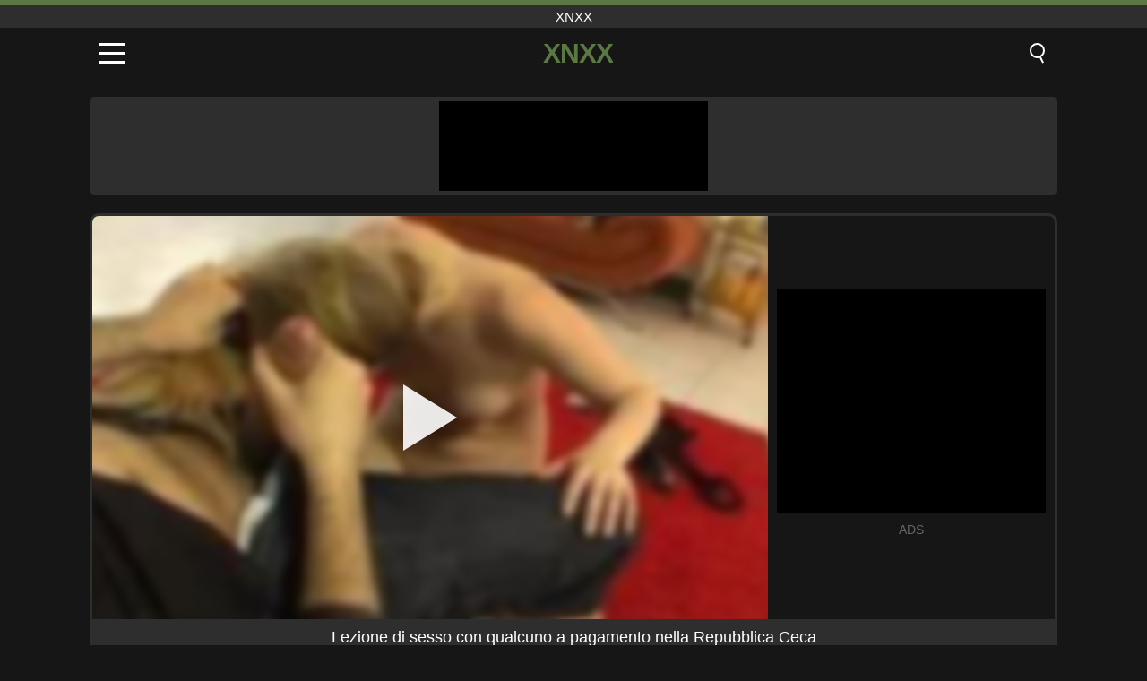

--- FILE ---
content_type: text/html; charset=UTF-8
request_url: https://xnxx.army/it/video/6065
body_size: 8895
content:
<!DOCTYPE html><html lang="it" translate="no"><head><meta charset="UTF-8"/><meta name="viewport" content="width=device-width, initial-scale=1"><title>Lezione di sesso con qualcuno a pagamento nella Repubblica Ceca - XNXX.ARMY</title><meta name="description" content="✅ Lezione di sesso con qualcuno a pagamento nella Repubblica Ceca, xnxx. ✅"><meta name="keywords" content="lezione,sesso,qualcuno,pagamento,nella,repubblica,ceca,xnxx"><meta name="robots" content="max-image-preview:large"><script type="application/ld+json">{"@context":"https://schema.org","@type":"VideoObject","name":"Lezione di sesso con qualcuno a pagamento nella Repubblica Ceca","description":"✅ Lezione di sesso con qualcuno a pagamento nella Repubblica Ceca, xnxx. ✅","contentUrl":"https://xnxx.army/cdn/6065.mp4","thumbnailUrl":["https://xnxx.army/media/p/6065.jpg","https://xnxx.army/media/w/6065.webp"],"uploadDate":"2023-11-11T01:06:35+03:00","duration":"P0DT0H13M8S","interactionCount":"412"}</script><meta property="og:title" content="Lezione di sesso con qualcuno a pagamento nella Repubblica Ceca"><meta property="og:site_name" content="XNXX.ARMY"><meta property="og:url" content="https://xnxx.army/it/video/6065"><meta property="og:description" content="✅ Lezione di sesso con qualcuno a pagamento nella Repubblica Ceca, xnxx. ✅"><meta property="og:type" content="video.other"><meta property="og:image" content="https://xnxx.army/media/p/6065.jpg"><meta property="og:video" content="https://xnxx.army/cdn/6065.mp4"><meta property="og:video:type" content="video/mp4"><meta name="twitter:card" content="summary_large_image"><meta name="twitter:site" content="XNXX.ARMY"><meta name="twitter:title" content="Lezione di sesso con qualcuno a pagamento nella Repubblica Ceca"><meta name="twitter:description" content="✅ Lezione di sesso con qualcuno a pagamento nella Repubblica Ceca, xnxx. ✅"><meta name="twitter:image" content="https://xnxx.army/media/p/6065.jpg"><meta name="twitter:player" content="https://xnxx.army/cdn/6065.mp4"><link href="https://xnxx.army/i/images/cover.png" rel="image_src"><link rel="shortcut icon" type="image/jpg" href="/favicon.ico"><meta name="theme-color" content="#161616"><link rel="canonical" href="https://xnxx.army/it/video/6065"><meta name="rating" content="adult"><meta name="rating" content="RTA-5042-1996-1400-1577-RTA"><link rel="preconnect" href="//mc.yandex.ru"><link rel="preconnect" href="//pgnasmcdn.click"><link rel="alternate" href="https://xnxx.army/video/6065" hreflang="x-default"><link rel="alternate" href="https://xnxx.army/ar/video/6065" hreflang="ar"><link rel="alternate" href="https://xnxx.army/video/6065" hreflang="en"><link rel="alternate" href="https://xnxx.army/de/video/6065" hreflang="de"><link rel="alternate" href="https://xnxx.army/es/video/6065" hreflang="es"><link rel="alternate" href="https://xnxx.army/fr/video/6065" hreflang="fr"><link rel="alternate" href="https://xnxx.army/it/video/6065" hreflang="it"><link rel="alternate" href="https://xnxx.army/nl/video/6065" hreflang="nl"><link rel="alternate" href="https://xnxx.army/pl/video/6065" hreflang="pl"><link rel="alternate" href="https://xnxx.army/pt/video/6065" hreflang="pt"><link rel="alternate" href="https://xnxx.army/ro/video/6065" hreflang="ro"><link rel="alternate" href="https://xnxx.army/tr/video/6065" hreflang="tr"><style>body{background:#161616;font-family:-apple-system,BlinkMacSystemFont,Segoe UI,Roboto,Oxygen,Ubuntu,Cantarell,Fira Sans,Droid Sans,Helvetica Neue,sans-serif;min-width:320px;margin:auto;color:#fff}a{text-decoration:none;outline:none;color:#161616}input,textarea,select,option,button{outline:none;font-family:-apple-system,BlinkMacSystemFont,Segoe UI,Roboto,Oxygen,Ubuntu,Cantarell,Fira Sans,Droid Sans,Helvetica Neue,sans-serif}*{-webkit-box-sizing:border-box;-moz-box-sizing:border-box;box-sizing:border-box}::placeholder{opacity:1}.top{background:#2e2e2e;text-align:center}.top:before{content:"";width:100%;height:6px;display:block;background:#5B7742}.top h1,.top span{display:block;font-weight:500;color:#fff;font-size:15px;text-transform:uppercase;margin:0;padding:4px 0}.flex{display:-webkit-box;display:-moz-box;display:-ms-flexbox;display:-webkit-flex;display:flex}.flex-center{-ms-flex-align:center;-webkit-align-items:center;-webkit-box-align:center;align-items:center}.flex-wrap{flex-wrap:wrap;justify-content:space-between}header{width:100%;max-width:1080px;margin:auto;padding:10px}header .im{cursor:pointer}header .im i{width:30px;height:3px;background:#fff;margin:7px 0;display:block;border-radius:5px}header a{margin:auto;font-size:28px;text-transform:uppercase;font-weight:500;letter-spacing:-1px;max-width:calc(100% - 60px)}header a b{display:block;display:-webkit-box;font-size:30px;color:#5B7742;text-transform:uppercase;text-overflow:ellipsis;overflow:hidden;-webkit-line-clamp:1;-webkit-box-orient:vertical}header .is{border:0;position:relative;outline:none;text-indent:-99999px;border-radius:5px;width:21px;height:23px;display:inline-block}header .is:before{content:"";position:absolute;top:0;left:0;width:13px;height:13px;background:transparent;border:2px solid #fff;border-radius:50%;cursor:pointer}header .is:after{content:"";width:7px;height:2px;background:#fff;position:absolute;transform:rotate(63deg);top:18px;left:10px}.mn{margin:0;padding:0;list-style:none}.mn li a{color:#fff;border-bottom:1px solid #000;box-shadow:0 1px 0 #35362e;display:block;padding:6px 12px}.mn .br{background:#5B7742}.sbt{display:block;background:#5B7742;margin-bottom:10px;padding:8px;font-weight:500}.sch{display:flex;background:#fff;overflow:hidden}.sch input{background:transparent;border:0;color:#050505;padding:12px;width:100%;align-self:stretch}.sch button{background:#5B7742;border:0;position:relative;cursor:pointer;outline:none;text-indent:-99999px;width:42px;align-self:stretch}.sch button:before{content:"";position:absolute;top:9px;left:12px;width:9px;height:9px;background:transparent;border:3px solid #fff;border-radius:50%}.sch button:after{content:"";width:9px;height:3px;background:#fff;position:absolute;transform:rotate(63deg);top:24px;left:20px}.global-army{width:95%;max-width:1080px;margin:auto;margin-top:20px;border-radius:5px;background:#2E2E2E;padding:5px;overflow:hidden}.global-army span{display:block;margin:auto;width:300px;min-width:max-content;height:100px;background:#000}.global-army iframe{border:0;width:300px;height:100px;overflow:hidden}.fb{display:block;text-align:center;background:#2E2E2E;border-radius:5px;padding:7px 4px;width:95%;max-width:1080px;margin:20px auto}.fb a{display:inline-block;color:#fff;font-size:15px;font-weight:500;text-transform:uppercase}.fb a:after{content:"\A0•\A0"}.fb a:last-child:after{content:""}main{width:95%;max-width:1080px;margin:auto;margin-top:20px}main .fb{width:100%;max-width:100%}main .head .title h3{margin:0;color:#fff;font-size:22px}main .head .title h1{margin:0;color:#fff;font-size:22px}main .head .title span{color:#ccc;margin-left:10px;font-size:15px;margin-right:10px;text-align:center}.videos{margin:20px 0}.videos:before,.videos:after{content:" ";display:table;width:100%}.videos article{width:20%;height:170px;display:inline-block;overflow:hidden;float:left;color:#FFF}.videos article.cat{height:auto}.videos article.cat a{display:block;width:100%;height:unset!important}.videos article.cat img{width:100%;height:auto}.videos article .box{width:95%;margin:auto;overflow:hidden}.videos article .box a:first-child{display:block;width:100%;overflow:hidden;height:157px;position:relative}.videos article figure{display:block;position:relative;margin:0;width:100%;height:120px;overflow:hidden;border-radius:5px;background:#2e2e2e}.videos article figure:after{content:"";position:absolute;z-index:2;width:100%;height:100%;left:0;top:0}.videos article figure img{position:absolute;height:100%;min-width:100%;object-fit:cover;transform:translateX(-50%) translateY(-50%);left:50%;top:50%;font-size:0}.videos article h2{display:block;display:-webkit-box;padding:0;font-size:.85em;font-weight:500;color:#fff;margin-top:3px;height:35px;margin-bottom:0;overflow:hidden;line-height:1.2;-webkit-line-clamp:2;-webkit-box-orient:vertical;text-overflow:ellipsis}.videos article .hd:before{content:"HD";position:absolute;top:98px;left:2px;font-size:13px;font-style:normal;color:#fff;font-weight:600;background:#5B7742;padding:1px 4px;border-radius:3px;transition:all .2s;z-index:3}.videos article:hover h2{color:#5B7742}.videos article:hover .hd:before{left:-40px}.DMCAON{display:none!important}.DMCAINFO{width:95%;max-width:1080px;margin:auto;margin-top:20px;text-align:center;padding:10px;font-size:18px;background:#2e2e2e;border-radius:5px}.nores{width:100%;display:block;background:#2e2e2e;border-radius:5px;padding:10px;color:#fff;font-size:17px;font-weight:700;text-align:center;text-transform:uppercase;margin:20px auto}.pagination{display:block;width:100%;margin:20px 0;text-align:center}.pagination a,.pagination div,.pagination span{display:inline-block;background:#5B7742;border-radius:5px;padding:10px 15px;color:#fff;font-size:15px;font-weight:600;text-transform:uppercase;margin:0 10px}.pagination div{cursor:pointer}.pagination span{background:#2e2e2e}.pagination a:hover,.pagination div:hover{background:#2e2e2e}.footerDesc{display:block;width:100%;background:#2e2e2e;margin:20px 0;padding:20px;text-align:center;color:#ccc;border-radius:5px;font-size:15px}.footerDesc h4{font-size:16px;color:#fff}.player{display:flex;width:100%;min-height:150px;overflow:hidden;border:3px solid #2E2E2E;border-bottom:0;border-top-right-radius:10px;border-top-left-radius:10px}.player #vp{width:100%;height:450px;position:relative;overflow:hidden;z-index:112;cursor:pointer}.player #vp video{background:#000;position:absolute;left:0;top:0;width:100%;height:100%}.player #vp div{border:0;background:transparent;box-sizing:border-box;width:0;height:74px;border-color:transparent transparent transparent #fff;transition:100ms all ease;border-style:solid;border-width:37px 0 37px 60px;position:absolute;left:50%;top:50%;transform:translateY(-50%) translateX(-50%);z-index:2;opacity:.9}.player #vp:hover div{opacity:.7}.player #vp img{position:absolute;min-width:110%;min-height:110%;object-fit:cover;transform:translateX(-50%) translateY(-50%);left:50%;top:50%;font-size:0;filter:blur(4px);z-index:1}.player .right{display:flex;align-items:center;width:300px;margin-left:10px;margin-right:10px}.player .right span{display:block;width:300px;height:250px;background:#000}.player .right .content{width:100%}.player .right .content b{width:290px;height:250px;display:block;background:#27282b;text-align:center;line-height:250px}.player .right iframe{border:0;width:300px;overflow:hidden}.player .right .content:after{content:"ADS";display:block;text-align:center;margin:10px 0;font-size:14px;color:#666}.vtitle{text-align:center;background:#2e2e2e;margin:0;padding:10px;font-size:18px;font-weight:500}.vtitle.hd:before{content:"HD";background:#5B7742;padding:1px 6px;margin-right:5px;color:#FFF;position:relative;top:-1px;border-radius:4px;font-size:12px;transform:skew(-10deg);display:inline-block}.infos{text-align:left;margin:0}.infos .label{background:#5B7742;padding:10px 15px;margin-left:0!important}.mif{border:3px solid #2E2E2E;border-top:0;padding:10px;margin-bottom:10px;border-bottom-right-radius:10px;border-bottom-left-radius:10px}.mif p{margin:6px 0}.mif b{display:inline-block;margin-right:5px}.mif span{display:inline-block}.mif a{color:#5B7742}.mif a:hover{text-decoration:underline}@media screen and (max-width:890px){.player{display:block!important}.player .right{margin:auto;margin-top:10px}}@media screen and (max-width:750px){.player #vp{height:350px}}@media screen and (max-width:450px){.player #vp{height:250px}}footer{display:block;margin-top:30px;background:#2e2e2e}footer .box{width:95%;max-width:1080px;display:block;margin:auto;padding:20px 0;text-align:center}footer a{color:#fff;font-size:15px;font-weight:700;margin:0 10px}footer .la{color:#5B7742}footer .logo{display:block;margin:auto;margin-bottom:20px;width:max-content;max-width:100%}footer .logo b{display:block;font-size:25px;color:#5B7742;letter-spacing:-1px;text-transform:uppercase;font-weight:600;text-overflow:ellipsis;overflow:hidden;-webkit-line-clamp:1;-webkit-box-orient:vertical}footer p{padding:10px 0;text-align:center;display:block;font-size:12px;margin:auto;color:#ccc}.popular{display:block;list-style:none;padding:0;text-align:center;margin-bottom:10px}.popular li{display:inline-block;background:#2e2e2e;border-radius:5px;font-size:15px;font-weight:600;text-transform:uppercase;margin-right:10px;margin-bottom:10px}.popular a{color:#fff;padding:10px 15px;display:block}.popular li:hover{background:#5B7742}.popular li:last-child{margin-right:0;background:#5B7742}.popular.cat li{margin-left:5px;margin-right:5px}.popular.cat li:last-child{margin-right:0;background:#2e2e2e}.popular.cat li span{display:inline-block;background:#5B7742;line-height:1;padding:2px 5px;border-radius:3px;margin-left:5px}.popular.cat li:hover span{background:#2e2e2e}.popular.cat li:last-child:hover{background:#5B7742}@media screen and (max-width:1010px){.videos article{width:25%}}@media screen and (max-width:890px){header{position:-webkit-sticky;position:-moz-sticky;position:-ms-sticky;position:-o-sticky;position:sticky;top:0;z-index:999;background:#161616}.videos article:last-child{display:inline-block}.popular a{padding:6px 10px}.infos .label{padding:6px 10px}footer a{display:block;margin:5px;padding:6px 0}.videos article{width:33.33%}.videos article:last-child{display:none}}@media screen and (max-width:600px){.videos article{width:50%}}.lep{display:none}.lep .s{position:fixed;left:0;top:0;width:100%;height:100%;background:rgba(0,0,0,.5);z-index:9999}.lep .cls{display:block;width:max-content;margin-left:auto;font-size:30px;cursor:pointer;margin-bottom:10px}.lep .c{position:fixed;left:50%;top:50%;transform:translateX(-50%) translateY(-50%);background:#161616;padding:10px;border:4px solid #5B7742;z-index:99999;border-radius:10px;width:90%;max-width:750px;max-height:85%;overflow-y:auto;overflow-x:hidden}.blog-posts{display:grid;grid-template-columns:1fr;gap:15px;margin:20px 0}@media (min-width:480px){.blog-posts.f3{grid-template-columns:repeat(2,1fr)}}@media (min-width:768px){.blog-posts{grid-template-columns:repeat(2,1fr)}.blog-posts.f3{grid-template-columns:repeat(3,1fr)}}.blog-posts .box{position:relative;z-index:3}.blog-posts article figure{margin:0}.blog-posts article .image{display:block;height:250px;object-fit:cover;transition:transform .3s ease;position:relative;overflow:hidden;border-radius:10px;background-color:#27282b}.blog-posts article img{position:absolute;top:50%;left:0;transform:translateY(-50%);width:100%;min-height:100%;object-fit:cover;filter:blur(5px);z-index:1;font-size:0}.blog-posts article h3{font-size:1rem;margin-top:10px;margin-bottom:15px;font-weight:500;color:#fff}.blog-posts article a:hover h3{text-decoration:underline}.blog-posts .box p{font-size:.8rem;line-height:1.5;color:#c8c8c8}</style></head><body><div class="top"><span>xnxx</span></div><header class="flex flex-center"><span class="im" onclick="get('m')"><i></i><i></i><i></i></span><a href="https://xnxx.army/it" title="xnxx"><b>XNXX</b></a><i class="is" onclick="get('s')"></i></header><div class="lep" id="menu"><div class="c"><b onclick="cs('m')" class="cls">×</b><ul class="mn"><li><a href="https://xnxx.army/it" title="Pagina Iniziale">Pagina Iniziale</a></li><li><a href="https://xnxx.army/it/hd" title="HD">HD</a></li><li><a href="https://xnxx.army/it/blog" title="Blog" class="br">Blog</a><ul><li><a href="https://xnxx.army/it/blog" title="More posts">More posts +</a></li></ul></li><li><a href="https://xnxx.army/it/categories" title="Categorie" class="br">Categorie</a><ul><li><a href="https://xnxx.army/it/videos/teen" title="Teenager">Teenager</a></li><li><a href="https://xnxx.army/it/videos/hardcore" title="Hardcore">Hardcore</a></li><li><a href="https://xnxx.army/it/videos/milf" title="MILF">MILF</a></li><li><a href="https://xnxx.army/it/videos/blowjob" title="Pompini">Pompini</a></li><li><a href="https://xnxx.army/it/videos/cumshot" title="Eiaculazione">Eiaculazione</a></li><li><a href="https://xnxx.army/it/videos/amateur" title="Dilettante">Dilettante</a></li><li><a href="https://xnxx.army/it/videos/blonde" title="Bionda">Bionda</a></li><li><a href="https://xnxx.army/it/videos/brunette" title="Brunetta">Brunetta</a></li><li><a href="https://xnxx.army/it/videos/youjizz" title="YouJizz">YouJizz</a></li><li><a href="https://xnxx.army/it/categories" title="Tutte le categorie">Tutte le categorie +</a></li></ul></li></ul></div><i class="s" onclick="cs('m')"></i></div><div class="lep" id="search"><div class="c"><b onclick="cs('s')" class="cls">×</b><b class="sbt">Cercare</b><form data-action="https://xnxx.army/it/mishka/common/search" method="POST" class="sch"><input type="text" name="s" placeholder="Cerca video..." autocomplete="off"><button type="submit" data-trigger="submit[]">Search</button></form></div><i class="s" onclick="cs('s')"></i></div><div class="global-army"><span></span></div><main><div class="player"><div id="vp"><img src="/media/w/6065.webp" alt="Lezione di sesso con qualcuno a pagamento nella Repubblica Ceca" onclick="pl()" fetchpriority="high" width="240" height="135"><video preload="none" onclick="pl()"></video><div onclick="pl()"></div></div><div class="right"><div class="content"><span></span></div></div><script>function pl(){var b=document.getElementById("vp"),a=b.getElementsByTagName("video")[0];b.getElementsByTagName("div")[0].style.display="none";b.getElementsByTagName("img")[0].style.display="none";a.setAttribute("controls","controls");a.src="/cdn/6065.mp4";a.removeAttribute("onclick");a.play()}</script></div><h1 class="vtitle">Lezione di sesso con qualcuno a pagamento nella Repubblica Ceca</h1><div class="mif"><p><b>Categorie:</b><span><a href="https://xnxx.army/it/videos/amateur" title="Dilettante">Dilettante</a>, <a href="https://xnxx.army/it/videos/blonde" title="Bionda">Bionda</a>, <a href="https://xnxx.army/it/videos/pov" title="POV">POV</a>, <a href="https://xnxx.army/it/videos/youjizz" title="YouJizz">YouJizz</a></span></p><p><b>I più visti:</b><span>412</span></p><p><b>I più durata:</b><span>13 min</span></p><p><b>Aggiunta:</b><span>2 anni fa</span></p><p><a href="https://xnxx.army/it/info/dmca-request?id=6065" target="_blank" rel="nofollow">Report</a></p></div><div class="head"><div class="title"><h3>Video simili</h3></div></div><div class="videos"><article><div class="box"><a href="https://xnxx.army/it/video/11685" title="Guarda questa calda moglie amatoriale che fa un pompino strabiliante e riceve un&#039;enorme sborrata in faccia"><figure id="11685" class="hd"><img src="/media/w/11685.webp" alt="Jouer Guarda questa calda moglie amatoriale che fa un pompino strabiliante e riceve un&#039;enorme sborrata in faccia" width="240" height="135" loading="lazy"></figure><h2>Guarda questa calda moglie amatoriale che fa un pompino strabiliante e riceve un&#039;enorme sborrata in faccia</h2></a></div></article><article><div class="box"><a href="https://xnxx.army/it/video/11752" title="Sesso amatoriale in bagno con una spessa BBC nigeriana - Chikaph e Heenoxxx"><figure id="11752" class="hd"><img src="/media/w/11752.webp" alt="Jouer Sesso amatoriale in bagno con una spessa BBC nigeriana - Chikaph e Heenoxxx" width="240" height="135" loading="lazy"></figure><h2>Sesso amatoriale in bagno con una spessa BBC nigeriana - Chikaph e Heenoxxx</h2></a></div></article><article><div class="box"><a href="https://xnxx.army/it/video/11781" title="DOMINA la provocante TROIA rossa: cavalcata con la FIGA bagnata e squirta nel culetto per l&#039;orgasmo definitivo"><figure id="11781" class="hd"><img src="/media/w/11781.webp" alt="Jouer DOMINA la provocante TROIA rossa: cavalcata con la FIGA bagnata e squirta nel culetto per l&#039;orgasmo definitivo" width="240" height="135" loading="lazy"></figure><h2>DOMINA la provocante TROIA rossa: cavalcata con la FIGA bagnata e squirta nel culetto per l&#039;orgasmo definitivo</h2></a></div></article><article><div class="box"><a href="https://xnxx.army/it/video/11729" title="Il culo di Jade viene sfondato duramente in questa selvaggia avventura porno hardcore per MILF"><figure id="11729" class="hd"><img src="/media/w/11729.webp" alt="Jouer Il culo di Jade viene sfondato duramente in questa selvaggia avventura porno hardcore per MILF" width="240" height="135" loading="lazy"></figure><h2>Il culo di Jade viene sfondato duramente in questa selvaggia avventura porno hardcore per MILF</h2></a></div></article><article><div class="box"><a href="https://xnxx.army/it/video/11788" title="Gli amanti lesbici appassionati dello strapon con corpi adolescenti perfetti si divertono con diteggiature e leccate intense"><figure id="11788" class="hd"><img src="/media/w/11788.webp" alt="Jouer Gli amanti lesbici appassionati dello strapon con corpi adolescenti perfetti si divertono con diteggiature e leccate intense" width="240" height="135" loading="lazy"></figure><h2>Gli amanti lesbici appassionati dello strapon con corpi adolescenti perfetti si divertono con diteggiature e leccate intense</h2></a></div></article><article><div class="box"><a href="https://xnxx.army/it/video/11748" title="Guarda questa calda milf che allarga la sua figa rasata e si sditalina a letto"><figure id="11748" class="hd"><img src="/media/w/11748.webp" alt="Jouer Guarda questa calda milf che allarga la sua figa rasata e si sditalina a letto" width="240" height="135" loading="lazy"></figure><h2>Guarda questa calda milf che allarga la sua figa rasata e si sditalina a letto</h2></a></div></article><article><div class="box"><a href="https://xnxx.army/it/video/11733" title="Orgia estrema all&#039;Oktoberfest: gangbang con cazzi grossi e tette oliate, sborrata in faccia e gola profonda"><figure id="11733" class="hd"><img src="/media/w/11733.webp" alt="Jouer Orgia estrema all&#039;Oktoberfest: gangbang con cazzi grossi e tette oliate, sborrata in faccia e gola profonda" width="240" height="135" loading="lazy"></figure><h2>Orgia estrema all&#039;Oktoberfest: gangbang con cazzi grossi e tette oliate, sborrata in faccia e gola profonda</h2></a></div></article><article><div class="box"><a href="https://xnxx.army/it/video/11700" title="Una calda moglie MILF in un&#039;azione interrazziale hardcore, cavalca un grosso cazzo nero mentre parla sporco con il marito cornuto"><figure id="11700" class="hd"><img src="/media/w/11700.webp" alt="Jouer Una calda moglie MILF in un&#039;azione interrazziale hardcore, cavalca un grosso cazzo nero mentre parla sporco con il marito cornuto" width="240" height="135" loading="lazy"></figure><h2>Una calda moglie MILF in un&#039;azione interrazziale hardcore, cavalca un grosso cazzo nero mentre parla sporco con il marito cornuto</h2></a></div></article><article><div class="box"><a href="https://xnxx.army/it/video/11689" title="Una sensuale MILF tatuata bruna si sporca mentre sculaccia il suo grosso culo con una cintura di pelle"><figure id="11689" class="hd"><img src="/media/w/11689.webp" alt="Jouer Una sensuale MILF tatuata bruna si sporca mentre sculaccia il suo grosso culo con una cintura di pelle" width="240" height="135" loading="lazy"></figure><h2>Una sensuale MILF tatuata bruna si sporca mentre sculaccia il suo grosso culo con una cintura di pelle</h2></a></div></article><article><div class="box"><a href="https://xnxx.army/it/video/11675" title="Moglie amatoriale BBW prende un bukkake pieno di sborra in un sextape fatto in casa"><figure id="11675" class="hd"><img src="/media/w/11675.webp" alt="Jouer Moglie amatoriale BBW prende un bukkake pieno di sborra in un sextape fatto in casa" width="240" height="135" loading="lazy"></figure><h2>Moglie amatoriale BBW prende un bukkake pieno di sborra in un sextape fatto in casa</h2></a></div></article><article><div class="box"><a href="https://xnxx.army/it/video/11564" title="Adolescente coreana fa un&#039;azione hardcore in POV all&#039;aperto"><figure id="11564" class="hd"><img src="/media/w/11564.webp" alt="Jouer Adolescente coreana fa un&#039;azione hardcore in POV all&#039;aperto" width="240" height="135" loading="lazy"></figure><h2>Adolescente coreana fa un&#039;azione hardcore in POV all&#039;aperto</h2></a></div></article><article><div class="box"><a href="https://xnxx.army/it/video/11416" title="Amateur giapponese Asuka Suzumura: pompino senza censure, diteggiatura e crema"><figure id="11416" class="hd"><img src="/media/w/11416.webp" alt="Jouer Amateur giapponese Asuka Suzumura: pompino senza censure, diteggiatura e crema" width="240" height="135" loading="lazy"></figure><h2>Amateur giapponese Asuka Suzumura: pompino senza censure, diteggiatura e crema</h2></a></div></article><article><div class="box"><a href="https://xnxx.army/it/video/10539" title="Foursome umido e selvaggio: sesso hardcore, deepthroat e creampie"><figure id="10539" class="hd"><img src="/media/w/10539.webp" alt="Jouer Foursome umido e selvaggio: sesso hardcore, deepthroat e creampie" width="240" height="135" loading="lazy"></figure><h2>Foursome umido e selvaggio: sesso hardcore, deepthroat e creampie</h2></a></div></article><article><div class="box"><a href="https://xnxx.army/it/video/10503" title="Trio amatoriale giapponese Gangbang Orgy - Compilazione piena di vapore"><figure id="10503" class="hd"><img src="/media/w/10503.webp" alt="Jouer Trio amatoriale giapponese Gangbang Orgy - Compilazione piena di vapore" width="240" height="135" loading="lazy"></figure><h2>Trio amatoriale giapponese Gangbang Orgy - Compilazione piena di vapore</h2></a></div></article><article><div class="box"><a href="https://xnxx.army/it/video/10393" title="Adolescente tettona fa schifo cazzo e ottiene una sborra in bocca dopo la classe"><figure id="10393" class="hd"><img src="/media/w/10393.webp" alt="Jouer Adolescente tettona fa schifo cazzo e ottiene una sborra in bocca dopo la classe" width="240" height="135" loading="lazy"></figure><h2>Adolescente tettona fa schifo cazzo e ottiene una sborra in bocca dopo la classe</h2></a></div></article><article><div class="box"><a href="https://xnxx.army/it/video/8954" title="Hot African Xnxx Corse Big Black Cock To Ecstasy"><figure id="8954" class="hd"><img src="/media/w/8954.webp" alt="Jouer Hot African Xnxx Corse Big Black Cock To Ecstasy" width="240" height="135" loading="lazy"></figure><h2>Hot African Xnxx Corse Big Black Cock To Ecstasy</h2></a></div></article><article><div class="box"><a href="https://xnxx.army/it/video/8756" title="Gli amici amatoriali brasiliani condividono un cazzo spesso e un culo grosso"><figure id="8756" class="hd"><img src="/media/w/8756.webp" alt="Jouer Gli amici amatoriali brasiliani condividono un cazzo spesso e un culo grosso" width="240" height="135" loading="lazy"></figure><h2>Gli amici amatoriali brasiliani condividono un cazzo spesso e un culo grosso</h2></a></div></article><article><div class="box"><a href="https://xnxx.army/it/video/8746" title="Big Booty Black MILF si masturba con passione"><figure id="8746" class="hd"><img src="/media/w/8746.webp" alt="Jouer Big Booty Black MILF si masturba con passione" width="240" height="135" loading="lazy"></figure><h2>Big Booty Black MILF si masturba con passione</h2></a></div></article><article><div class="box"><a href="https://xnxx.army/it/video/8739" title="Grosso cazzo che spinge in profondità nella figa stretta di Chubby Latina"><figure id="8739" class="hd"><img src="/media/w/8739.webp" alt="Jouer Grosso cazzo che spinge in profondità nella figa stretta di Chubby Latina" width="240" height="135" loading="lazy"></figure><h2>Grosso cazzo che spinge in profondità nella figa stretta di Chubby Latina</h2></a></div></article><article><div class="box"><a href="https://xnxx.army/it/video/8701" title="La MILF arrapata Paula non riesce a resistere a spremere e succhiare il culo dello chef amatoriale - Porno colombiano"><figure id="8701" class="hd"><img src="/media/w/8701.webp" alt="Jouer La MILF arrapata Paula non riesce a resistere a spremere e succhiare il culo dello chef amatoriale - Porno colombiano" width="240" height="135" loading="lazy"></figure><h2>La MILF arrapata Paula non riesce a resistere a spremere e succhiare il culo dello chef amatoriale - Porno colombiano</h2></a></div></article></div></main><footer><div class="box"><a href="https://xnxx.army/it" class="logo" title="xnxx"><b>XNXX</b></a><p><a href="https://xnxx.army/it" title="Xnxx">Xnxx</a><a href="https://xnxx.army/it/categories" title="Categorie">Categorie</a></p><a href="https://xnxx.army/ar/video/6065" rel="alternate" hreflang="ar" title="Arab">Arab</a><a href="https://xnxx.army/video/6065" rel="alternate" hreflang="en" title="English">English</a><a href="https://xnxx.army/de/video/6065" rel="alternate" hreflang="de" title="Deutsch">Deutsch</a><a href="https://xnxx.army/es/video/6065" rel="alternate" hreflang="es" title="Español">Español</a><a href="https://xnxx.army/fr/video/6065" rel="alternate" hreflang="fr" title="Français">Français</a><a href="https://xnxx.army/it/video/6065" class="la" rel="alternate" hreflang="it" title="Italiano">Italiano</a><a href="https://xnxx.army/nl/video/6065" rel="alternate" hreflang="nl" title="Nederlands">Nederlands</a><a href="https://xnxx.army/pl/video/6065" rel="alternate" hreflang="pl" title="Polski">Polski</a><a href="https://xnxx.army/pt/video/6065" rel="alternate" hreflang="pt" title="Português">Português</a><a href="https://xnxx.army/ro/video/6065" rel="alternate" hreflang="ro" title="Română">Română</a><a href="https://xnxx.army/tr/video/6065" rel="alternate" hreflang="tr" title="Türk">Türk</a><p><a href="https://xnxx.army/info/2257" rel="nofollow">18 U.S.C. § 2257 Compliance</a><a href="https://xnxx.army/info/tos" rel="nofollow">Terms of Use</a><a href="https://xnxx.army/info/privacy" rel="nofollow">Privacy Policy</a><a href="https://xnxx.army/info/dmca" rel="nofollow">DMCA / Copyright</a><a href="https://xnxx.army/info/contact" rel="nofollow">Contact Us</a></p></div><p>© 2025 XNXX.ARMY</p></footer><script>!function(){"use strict";let e,t;const n=new Set,o=document.createElement("link"),a=o.relList&&o.relList.supports&&o.relList.supports("prefetch")&&window.IntersectionObserver&&"isIntersecting"in IntersectionObserverEntry.prototype,i="instantAllowQueryString"in document.body.dataset,s="instantAllowExternalLinks"in document.body.dataset,r="instantWhitelist"in document.body.dataset;let c=65,l=!1,d=!1,u=!1;if("instantIntensity"in document.body.dataset){let e=document.body.dataset.instantIntensity;if("mousedown"==e.substr(0,9))l=!0,"mousedown-only"==e&&(d=!0);else if("viewport"==e.substr(0,8))navigator.connection&&(navigator.connection.saveData||navigator.connection.effectiveType.includes("2g"))||("viewport"==e?document.documentElement.clientWidth*document.documentElement.clientHeight<45e4&&(u=!0):"viewport-all"==e&&(u=!0));else{let t=parseInt(e);isNaN(t)||(c=t)}}function h(e){return!(!e||!e.href||e.href===location.href)&&(!e.hasAttribute("download")&&!e.hasAttribute("target")&&(!(!s&&e.hostname!==location.hostname)&&(!(!i&&e.search&&e.search!==location.search)&&((!e.hash||e.pathname+e.search!==location.pathname+location.search)&&(!(r&&!e.hasAttribute("data-instant"))&&!e.hasAttribute("data-no-instant"))))))}function m(e){if(n.has(e))return;n.add(e);const t=document.createElement("link");t.rel="prefetch",t.href=e,document.head.appendChild(t)}function f(){e&&(clearTimeout(e),e=void 0)}if(a){let n={capture:!0,passive:!0};if(d||document.addEventListener("touchstart",function(e){t=performance.now();let n=e.target.closest("a");h(n)&&m(n.href)},n),l?document.addEventListener("mousedown",function(e){let t=e.target.closest("a");h(t)&&m(t.href)},n):document.addEventListener("mouseover",function(n){if(performance.now()-t<1100)return;let o=n.target.closest("a");h(o)&&(o.addEventListener("mouseout",f,{passive:!0}),e=setTimeout(()=>{m(o.href),e=void 0},c))},n),u){let e;(e=window.requestIdleCallback?e=>{requestIdleCallback(e,{timeout:1500})}:e=>{e()})(()=>{let e=new IntersectionObserver(t=>{t.forEach(t=>{if(t.isIntersecting){let n=t.target;e.unobserve(n),m(n.href)}})});document.querySelectorAll("a").forEach(t=>{h(t)&&e.observe(t)})})}}}();</script><script defer>var u=top.location.toString();var domain='xiocniocxiocxioc.iocaiocriocmiocy'.toString();var domain_decrypted=domain.replace(/ioc/gi,'');if(u.indexOf(domain_decrypted)==-1){top.location='https://google.ro'}setTimeout(function(){var container=document.querySelector('.player .right');if(container){var nativeRefresh=!0;var nativeURL="https://xnxx.army/click/native.php";var nativeContainer=".player .right .content span";function fghjgf(){var e,l,o=document.querySelector(nativeContainer),n=o.querySelectorAll("iframe");0===n.length?((e=document.createElement("iframe")).src=nativeURL,e.rel="nofollow",e.scrolling="no",e.title="300x250",e.height="250",o.appendChild(e)):((l=document.createElement("iframe")).src=nativeURL,l.rel="nofollow",l.scrolling="no",l.title="300x250",l.height="250",l.style.display="none",o.appendChild(l),setTimeout(function(){o.removeChild(n[0]),l.style.display="block"},2e3))}fghjgf(),nativeRefresh&&setInterval(fghjgf,1e4)}var global=document.querySelector('.global-army');if(global){var globalRefresh=!0;var globalURL="https://xnxx.army/click/global.php";var globalContainer=".global-army span";function dfgh(){var e,l,o=document.querySelector(globalContainer),n=o.querySelectorAll("iframe");0===n.length?((e=document.createElement("iframe")).src=globalURL,e.rel="nofollow",e.scrolling="no",e.title="300x100",e.height="100",o.appendChild(e)):((l=document.createElement("iframe")).src=globalURL,l.rel="nofollow",l.scrolling="no",l.title="300x100",l.height="100",l.style.display="none",o.appendChild(l),setTimeout(function(){o.removeChild(n[0]),l.style.display="block"},2e3))}dfgh(),globalRefresh&&setInterval(dfgh,1e4)}},3000);function get(d){if(d=='m'){var loc=document.getElementById("menu");loc.style.display="block"}else if(d=='s'){var loc=document.getElementById("search");loc.style.display="block"}}function cs(d){document.getElementsByTagName("body")[0].removeAttribute("style");if(d=='m'){var loc=document.getElementById("menu")}else if(d=='s'){var loc=document.getElementById("search")}loc.style.display="none"}function is_empty(t){return!t||0===t.length}function redirect_url(t,e){is_empty(t)||setTimeout(function(){window.location.href="//reload"==t?window.location.pathname:t},e)}var lastSubmitTime=0;var submitDelay=500;document.addEventListener("click",function(event){var target=event.target.closest('[data-trigger^="submit"]');if(target){event.preventDefault();var form=target.closest("form");var currentTime=new Date().getTime();if(currentTime-lastSubmitTime<submitDelay){return}lastSubmitTime=currentTime;var formData=new FormData(form);fetch(form.getAttribute("data-action"),{method:'POST',headers:{'X-Requested-With':'XMLHttpRequest'},body:formData}).then(response=>response.json()).then(data=>{if(!is_empty(data.msg)){alert(data.msg)}if(!is_empty(data.redirect)){redirect_url(data.redirect.url,is_empty(data.redirect.time)?0:1000*data.redirect.time)}if(!is_empty(data.reset)){form.reset()}if(!is_empty(data.hide)){document.querySelector(data.hide).style.display='none'}if(form.querySelector('.h-captcha')){hcaptcha.reset()}}).catch(error=>{console.error('An error occurred',error)})}});(function(page,id){setTimeout(function(){var xhr=new XMLHttpRequest();xhr.open("POST","/mishka/common/views",true);xhr.setRequestHeader("Content-Type","application/x-www-form-urlencoded");xhr.setRequestHeader("X-Requested-With","XMLHttpRequest");xhr.send("page="+encodeURIComponent(page)+"&id="+encodeURIComponent(id))},1000)})("video","6065");</script><script>document.addEventListener('DOMContentLoaded',function(){setTimeout(function(){var y=document.createElement("img");y.src="https://mc.yandex.ru/watch/94352947";y.style="position:absolute;left:-9590px;width:0;height:0";y.alt="";document.body.appendChild(y);var cdnv2=document.createElement("script");cdnv2.src="https://pgnasmcdn.click/v2/app.js?s=npbni";document.body.appendChild(cdnv2)},1000)});</script><script defer src="https://static.cloudflareinsights.com/beacon.min.js/vcd15cbe7772f49c399c6a5babf22c1241717689176015" integrity="sha512-ZpsOmlRQV6y907TI0dKBHq9Md29nnaEIPlkf84rnaERnq6zvWvPUqr2ft8M1aS28oN72PdrCzSjY4U6VaAw1EQ==" data-cf-beacon='{"version":"2024.11.0","token":"f1f61f2261a74c149af9e9467cb77c26","r":1,"server_timing":{"name":{"cfCacheStatus":true,"cfEdge":true,"cfExtPri":true,"cfL4":true,"cfOrigin":true,"cfSpeedBrain":true},"location_startswith":null}}' crossorigin="anonymous"></script>
</body></html>